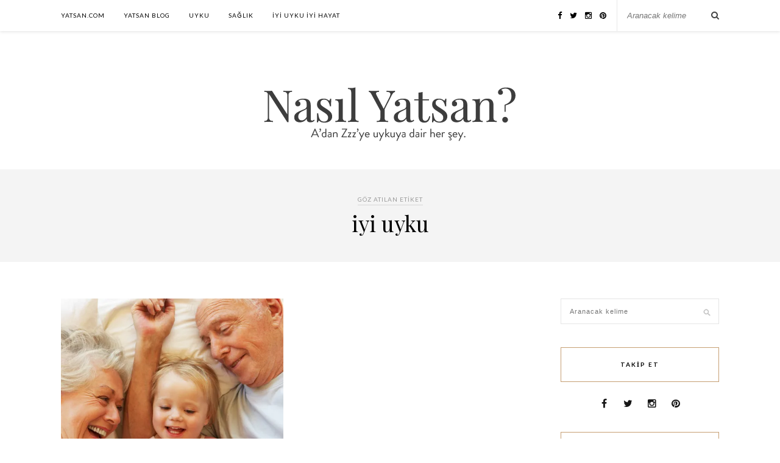

--- FILE ---
content_type: text/html; charset=UTF-8
request_url: https://blog.yatsan.com/tag/iyi-uyku/
body_size: 9234
content:
<!DOCTYPE html>
<html lang="tr">
<head>


<!-- Facebook Pixel Code -->

	<meta charset="UTF-8">
	<meta http-equiv="X-UA-Compatible" content="IE=edge">
	<meta name="viewport" content="width=device-width, initial-scale=1">
	<link rel="shortcut icon" href="https://stn-yatsan.mncdn.com/Content/img/favicon.ico" />
	<meta name="google-site-verification" content="YbTI2zROIOq93FxyQgJvAXisPa3HqbzSf-bw9ufYi2A" />
	<title>iyi uyku arşivleri - Yatsan Blog</title>

	<link rel="profile" href="http://gmpg.org/xfn/11" />
	
		
	<link rel="alternate" type="application/rss+xml" title="Yatsan Blog RSS Feed" href="https://blog.yatsan.com/feed/" />
	<link rel="alternate" type="application/atom+xml" title="Yatsan Blog Atom Feed" href="https://blog.yatsan.com/feed/atom/" />
	<link rel="pingback" href="https://blog.yatsan.com/xmlrpc.php" />
	<link rel="dns-prefetch preconnect" href="//www.google-analytics.com" crossorigin />
	<link rel="dns-prefetch preconnect" href="//connect.facebook.net" />
	<link rel="dns-prefetch" href="//www.googletagmanager.com" />
	


	<link rel="preload" as="font" href="https://maxcdn.bootstrapcdn.com/font-awesome/4.3.0/fonts/fontawesome-webfont.woff2?v=4.3.0" />
	<link rel="preload" as="font" href="https://fonts.gstatic.com/s/playfairdisplay/v28/nuFiD-vYSZviVYUb_rj3ij__anPXDTzYgEM86xQ.woff2" />
	<link rel="preload" as="font" href="https://fonts.gstatic.com/s/lato/v22/S6u8w4BMUTPHjxsAXC-qNiXg7Q.woff2" />
	
	
	<meta name='robots' content='index, follow, max-image-preview:large, max-snippet:-1, max-video-preview:-1' />

	<!-- This site is optimized with the Yoast SEO plugin v21.5 - https://yoast.com/wordpress/plugins/seo/ -->
	<link rel="canonical" href="https://blog.yatsan.com/tag/iyi-uyku/" />
	<meta property="og:locale" content="tr_TR" />
	<meta property="og:type" content="article" />
	<meta property="og:title" content="iyi uyku arşivleri - Yatsan Blog" />
	<meta property="og:url" content="https://blog.yatsan.com/tag/iyi-uyku/" />
	<meta property="og:site_name" content="Yatsan Blog" />
	<meta property="og:image" content="https://blog.yatsan.com/wp-content/uploads/2016/11/yatsan_blog_logo4.png" />
	<meta property="og:image:width" content="494" />
	<meta property="og:image:height" content="115" />
	<meta property="og:image:type" content="image/png" />
	<meta name="twitter:card" content="summary_large_image" />
	<meta name="twitter:site" content="@yatsanyatak" />
	
	<!-- / Yoast SEO plugin. -->


<link rel='dns-prefetch' href='//maxcdn.bootstrapcdn.com' />
<link rel='dns-prefetch' href='//fonts.googleapis.com' />
<link rel="alternate" type="application/rss+xml" title="Yatsan Blog &raquo; beslemesi" href="https://blog.yatsan.com/feed/" />
<link rel="alternate" type="application/rss+xml" title="Yatsan Blog &raquo; yorum beslemesi" href="https://blog.yatsan.com/comments/feed/" />
<link rel="alternate" type="application/rss+xml" title="Yatsan Blog &raquo; iyi uyku etiket beslemesi" href="https://blog.yatsan.com/tag/iyi-uyku/feed/" />

<style type="text/css">
img.wp-smiley,
img.emoji {
	display: inline !important;
	border: none !important;
	box-shadow: none !important;
	height: 1em !important;
	width: 1em !important;
	margin: 0 0.07em !important;
	vertical-align: -0.1em !important;
	background: none !important;
	padding: 0 !important;
}
</style>
	<link rel='stylesheet' id='wp-block-library-css' href='https://blog.yatsan.com/wp-includes/css/dist/block-library/style.min.css?ver=6.3.7' type='text/css' media='all' />
<link rel='stylesheet' id='banner-list-block-css' href='https://blog.yatsan.com/wp-content/plugins/custom-banners/blocks/banner-list/style.css?ver=1623161316' type='text/css' media='all' />
<link rel='stylesheet' id='rotating-banner-block-css' href='https://blog.yatsan.com/wp-content/plugins/custom-banners/blocks/rotating-banner/style.css?ver=1623161316' type='text/css' media='all' />
<link rel='stylesheet' id='single-banner-block-css' href='https://blog.yatsan.com/wp-content/plugins/custom-banners/blocks/single-banner/style.css?ver=1623161316' type='text/css' media='all' />
<style id='classic-theme-styles-inline-css' type='text/css'>
/*! This file is auto-generated */
.wp-block-button__link{color:#fff;background-color:#32373c;border-radius:9999px;box-shadow:none;text-decoration:none;padding:calc(.667em + 2px) calc(1.333em + 2px);font-size:1.125em}.wp-block-file__button{background:#32373c;color:#fff;text-decoration:none}
</style>
<style id='global-styles-inline-css' type='text/css'>
body{--wp--preset--color--black: #000000;--wp--preset--color--cyan-bluish-gray: #abb8c3;--wp--preset--color--white: #ffffff;--wp--preset--color--pale-pink: #f78da7;--wp--preset--color--vivid-red: #cf2e2e;--wp--preset--color--luminous-vivid-orange: #ff6900;--wp--preset--color--luminous-vivid-amber: #fcb900;--wp--preset--color--light-green-cyan: #7bdcb5;--wp--preset--color--vivid-green-cyan: #00d084;--wp--preset--color--pale-cyan-blue: #8ed1fc;--wp--preset--color--vivid-cyan-blue: #0693e3;--wp--preset--color--vivid-purple: #9b51e0;--wp--preset--gradient--vivid-cyan-blue-to-vivid-purple: linear-gradient(135deg,rgba(6,147,227,1) 0%,rgb(155,81,224) 100%);--wp--preset--gradient--light-green-cyan-to-vivid-green-cyan: linear-gradient(135deg,rgb(122,220,180) 0%,rgb(0,208,130) 100%);--wp--preset--gradient--luminous-vivid-amber-to-luminous-vivid-orange: linear-gradient(135deg,rgba(252,185,0,1) 0%,rgba(255,105,0,1) 100%);--wp--preset--gradient--luminous-vivid-orange-to-vivid-red: linear-gradient(135deg,rgba(255,105,0,1) 0%,rgb(207,46,46) 100%);--wp--preset--gradient--very-light-gray-to-cyan-bluish-gray: linear-gradient(135deg,rgb(238,238,238) 0%,rgb(169,184,195) 100%);--wp--preset--gradient--cool-to-warm-spectrum: linear-gradient(135deg,rgb(74,234,220) 0%,rgb(151,120,209) 20%,rgb(207,42,186) 40%,rgb(238,44,130) 60%,rgb(251,105,98) 80%,rgb(254,248,76) 100%);--wp--preset--gradient--blush-light-purple: linear-gradient(135deg,rgb(255,206,236) 0%,rgb(152,150,240) 100%);--wp--preset--gradient--blush-bordeaux: linear-gradient(135deg,rgb(254,205,165) 0%,rgb(254,45,45) 50%,rgb(107,0,62) 100%);--wp--preset--gradient--luminous-dusk: linear-gradient(135deg,rgb(255,203,112) 0%,rgb(199,81,192) 50%,rgb(65,88,208) 100%);--wp--preset--gradient--pale-ocean: linear-gradient(135deg,rgb(255,245,203) 0%,rgb(182,227,212) 50%,rgb(51,167,181) 100%);--wp--preset--gradient--electric-grass: linear-gradient(135deg,rgb(202,248,128) 0%,rgb(113,206,126) 100%);--wp--preset--gradient--midnight: linear-gradient(135deg,rgb(2,3,129) 0%,rgb(40,116,252) 100%);--wp--preset--font-size--small: 13px;--wp--preset--font-size--medium: 20px;--wp--preset--font-size--large: 36px;--wp--preset--font-size--x-large: 42px;--wp--preset--spacing--20: 0.44rem;--wp--preset--spacing--30: 0.67rem;--wp--preset--spacing--40: 1rem;--wp--preset--spacing--50: 1.5rem;--wp--preset--spacing--60: 2.25rem;--wp--preset--spacing--70: 3.38rem;--wp--preset--spacing--80: 5.06rem;--wp--preset--shadow--natural: 6px 6px 9px rgba(0, 0, 0, 0.2);--wp--preset--shadow--deep: 12px 12px 50px rgba(0, 0, 0, 0.4);--wp--preset--shadow--sharp: 6px 6px 0px rgba(0, 0, 0, 0.2);--wp--preset--shadow--outlined: 6px 6px 0px -3px rgba(255, 255, 255, 1), 6px 6px rgba(0, 0, 0, 1);--wp--preset--shadow--crisp: 6px 6px 0px rgba(0, 0, 0, 1);}:where(.is-layout-flex){gap: 0.5em;}:where(.is-layout-grid){gap: 0.5em;}body .is-layout-flow > .alignleft{float: left;margin-inline-start: 0;margin-inline-end: 2em;}body .is-layout-flow > .alignright{float: right;margin-inline-start: 2em;margin-inline-end: 0;}body .is-layout-flow > .aligncenter{margin-left: auto !important;margin-right: auto !important;}body .is-layout-constrained > .alignleft{float: left;margin-inline-start: 0;margin-inline-end: 2em;}body .is-layout-constrained > .alignright{float: right;margin-inline-start: 2em;margin-inline-end: 0;}body .is-layout-constrained > .aligncenter{margin-left: auto !important;margin-right: auto !important;}body .is-layout-constrained > :where(:not(.alignleft):not(.alignright):not(.alignfull)){max-width: var(--wp--style--global--content-size);margin-left: auto !important;margin-right: auto !important;}body .is-layout-constrained > .alignwide{max-width: var(--wp--style--global--wide-size);}body .is-layout-flex{display: flex;}body .is-layout-flex{flex-wrap: wrap;align-items: center;}body .is-layout-flex > *{margin: 0;}body .is-layout-grid{display: grid;}body .is-layout-grid > *{margin: 0;}:where(.wp-block-columns.is-layout-flex){gap: 2em;}:where(.wp-block-columns.is-layout-grid){gap: 2em;}:where(.wp-block-post-template.is-layout-flex){gap: 1.25em;}:where(.wp-block-post-template.is-layout-grid){gap: 1.25em;}.has-black-color{color: var(--wp--preset--color--black) !important;}.has-cyan-bluish-gray-color{color: var(--wp--preset--color--cyan-bluish-gray) !important;}.has-white-color{color: var(--wp--preset--color--white) !important;}.has-pale-pink-color{color: var(--wp--preset--color--pale-pink) !important;}.has-vivid-red-color{color: var(--wp--preset--color--vivid-red) !important;}.has-luminous-vivid-orange-color{color: var(--wp--preset--color--luminous-vivid-orange) !important;}.has-luminous-vivid-amber-color{color: var(--wp--preset--color--luminous-vivid-amber) !important;}.has-light-green-cyan-color{color: var(--wp--preset--color--light-green-cyan) !important;}.has-vivid-green-cyan-color{color: var(--wp--preset--color--vivid-green-cyan) !important;}.has-pale-cyan-blue-color{color: var(--wp--preset--color--pale-cyan-blue) !important;}.has-vivid-cyan-blue-color{color: var(--wp--preset--color--vivid-cyan-blue) !important;}.has-vivid-purple-color{color: var(--wp--preset--color--vivid-purple) !important;}.has-black-background-color{background-color: var(--wp--preset--color--black) !important;}.has-cyan-bluish-gray-background-color{background-color: var(--wp--preset--color--cyan-bluish-gray) !important;}.has-white-background-color{background-color: var(--wp--preset--color--white) !important;}.has-pale-pink-background-color{background-color: var(--wp--preset--color--pale-pink) !important;}.has-vivid-red-background-color{background-color: var(--wp--preset--color--vivid-red) !important;}.has-luminous-vivid-orange-background-color{background-color: var(--wp--preset--color--luminous-vivid-orange) !important;}.has-luminous-vivid-amber-background-color{background-color: var(--wp--preset--color--luminous-vivid-amber) !important;}.has-light-green-cyan-background-color{background-color: var(--wp--preset--color--light-green-cyan) !important;}.has-vivid-green-cyan-background-color{background-color: var(--wp--preset--color--vivid-green-cyan) !important;}.has-pale-cyan-blue-background-color{background-color: var(--wp--preset--color--pale-cyan-blue) !important;}.has-vivid-cyan-blue-background-color{background-color: var(--wp--preset--color--vivid-cyan-blue) !important;}.has-vivid-purple-background-color{background-color: var(--wp--preset--color--vivid-purple) !important;}.has-black-border-color{border-color: var(--wp--preset--color--black) !important;}.has-cyan-bluish-gray-border-color{border-color: var(--wp--preset--color--cyan-bluish-gray) !important;}.has-white-border-color{border-color: var(--wp--preset--color--white) !important;}.has-pale-pink-border-color{border-color: var(--wp--preset--color--pale-pink) !important;}.has-vivid-red-border-color{border-color: var(--wp--preset--color--vivid-red) !important;}.has-luminous-vivid-orange-border-color{border-color: var(--wp--preset--color--luminous-vivid-orange) !important;}.has-luminous-vivid-amber-border-color{border-color: var(--wp--preset--color--luminous-vivid-amber) !important;}.has-light-green-cyan-border-color{border-color: var(--wp--preset--color--light-green-cyan) !important;}.has-vivid-green-cyan-border-color{border-color: var(--wp--preset--color--vivid-green-cyan) !important;}.has-pale-cyan-blue-border-color{border-color: var(--wp--preset--color--pale-cyan-blue) !important;}.has-vivid-cyan-blue-border-color{border-color: var(--wp--preset--color--vivid-cyan-blue) !important;}.has-vivid-purple-border-color{border-color: var(--wp--preset--color--vivid-purple) !important;}.has-vivid-cyan-blue-to-vivid-purple-gradient-background{background: var(--wp--preset--gradient--vivid-cyan-blue-to-vivid-purple) !important;}.has-light-green-cyan-to-vivid-green-cyan-gradient-background{background: var(--wp--preset--gradient--light-green-cyan-to-vivid-green-cyan) !important;}.has-luminous-vivid-amber-to-luminous-vivid-orange-gradient-background{background: var(--wp--preset--gradient--luminous-vivid-amber-to-luminous-vivid-orange) !important;}.has-luminous-vivid-orange-to-vivid-red-gradient-background{background: var(--wp--preset--gradient--luminous-vivid-orange-to-vivid-red) !important;}.has-very-light-gray-to-cyan-bluish-gray-gradient-background{background: var(--wp--preset--gradient--very-light-gray-to-cyan-bluish-gray) !important;}.has-cool-to-warm-spectrum-gradient-background{background: var(--wp--preset--gradient--cool-to-warm-spectrum) !important;}.has-blush-light-purple-gradient-background{background: var(--wp--preset--gradient--blush-light-purple) !important;}.has-blush-bordeaux-gradient-background{background: var(--wp--preset--gradient--blush-bordeaux) !important;}.has-luminous-dusk-gradient-background{background: var(--wp--preset--gradient--luminous-dusk) !important;}.has-pale-ocean-gradient-background{background: var(--wp--preset--gradient--pale-ocean) !important;}.has-electric-grass-gradient-background{background: var(--wp--preset--gradient--electric-grass) !important;}.has-midnight-gradient-background{background: var(--wp--preset--gradient--midnight) !important;}.has-small-font-size{font-size: var(--wp--preset--font-size--small) !important;}.has-medium-font-size{font-size: var(--wp--preset--font-size--medium) !important;}.has-large-font-size{font-size: var(--wp--preset--font-size--large) !important;}.has-x-large-font-size{font-size: var(--wp--preset--font-size--x-large) !important;}
.wp-block-navigation a:where(:not(.wp-element-button)){color: inherit;}
:where(.wp-block-post-template.is-layout-flex){gap: 1.25em;}:where(.wp-block-post-template.is-layout-grid){gap: 1.25em;}
:where(.wp-block-columns.is-layout-flex){gap: 2em;}:where(.wp-block-columns.is-layout-grid){gap: 2em;}
.wp-block-pullquote{font-size: 1.5em;line-height: 1.6;}
</style>
<link rel='stylesheet' id='contact-form-7-css' href='https://blog.yatsan.com/wp-content/plugins/contact-form-7/includes/css/styles.css?ver=5.5.6' type='text/css' media='all' />
<link rel='stylesheet' id='wp-banners-css-css' href='https://blog.yatsan.com/wp-content/plugins/custom-banners/assets/css/wp-banners.css?ver=6.3.7' type='text/css' media='all' />
<link rel='stylesheet' id='sp_style-css' href='https://blog.yatsan.com/wp-content/themes/rosemary/style.css?ver=6.3.7' type='text/css' media='all' />
<link rel='stylesheet' id='slicknav-css-css' href='https://blog.yatsan.com/wp-content/themes/rosemary/css/slicknav.css?ver=6.3.7' type='text/css' media='all' />
<link rel='stylesheet' id='bxslider-css-css' href='https://blog.yatsan.com/wp-content/themes/rosemary/css/jquery.bxslider.css?ver=6.3.7' type='text/css' media='all' />
<link rel='stylesheet' id='font-awesome-css' href='//maxcdn.bootstrapcdn.com/font-awesome/4.3.0/css/font-awesome.min.css?ver=6.3.7' type='text/css' media='all' />
<link rel='stylesheet' id='responsive-css' href='https://blog.yatsan.com/wp-content/themes/rosemary/css/responsive.css?ver=6.3.7' type='text/css' media='all' />
<link rel='stylesheet' id='default_body_font-css' href='http://fonts.googleapis.com/css?family=Lato%3A400%2C700%2C400italic%2C700italic&#038;subset=latin%2Clatin-ext&#038;ver=6.3.7' type='text/css' media='all' />
<link rel='stylesheet' id='default_heading_font-css' href='http://fonts.googleapis.com/css?family=Playfair+Display%3A400%2C700%2C400italic%2C700italic&#038;subset=latin%2Clatin-ext&#038;ver=6.3.7' type='text/css' media='all' />


<link rel="https://api.w.org/" href="https://blog.yatsan.com/wp-json/" /><link rel="alternate" type="application/json" href="https://blog.yatsan.com/wp-json/wp/v2/tags/11" /><link rel="EditURI" type="application/rsd+xml" title="RSD" href="https://blog.yatsan.com/xmlrpc.php?rsd" />
<meta name="generator" content="WordPress 6.3.7" />
<style type="text/css" media="screen"></style>    <style type="text/css">
	
		#logo { padding:35px 0 px; }
		
								#nav-wrapper .menu li.current-menu-item > a, #nav-wrapper .menu li.current_page_item > a, #nav-wrapper .menu li a:hover {  color:; }
		
		#nav-wrapper .menu .sub-menu, #nav-wrapper .menu .children { background: ; }
		#nav-wrapper ul.menu ul a, #nav-wrapper .menu ul ul a {  color:; }
		#nav-wrapper ul.menu ul a:hover, #nav-wrapper .menu ul ul a:hover { color: ; background:; }
		
		.slicknav_nav { background:; }
		.slicknav_nav a { color:; }
		.slicknav_menu .slicknav_icon-bar { background-color:; }
		
		#top-social a i { color:; }
		#top-social a:hover i { color:; }
		
		#top-search i { color:; }
		#top-search { border-color:; }
		
		.widget-title { background:; color:; border-color:; }
		
		a, .social-widget a:hover > i { color:; }
		.post-header .cat a, .post-entry blockquote { border-color:; }
		
		.feat-item .read-more, .more-button  { background:; color:; border-color:;}
		.feat-item .read-more:hover, .more-button:hover  { background:; color:; border-color:;}
		
				body.single-post div.post-entry p{font-size:18px!important;font-family:"Lato",sans-serif!important;}				
    </style>
    <style type="text/css">.recentcomments a{display:inline !important;padding:0 !important;margin:0 !important;}</style>			<style type="text/css">
				/* If html does not have either class, do not show lazy loaded images. */
				html:not( .jetpack-lazy-images-js-enabled ):not( .js ) .jetpack-lazy-image {
					display: none;
				}
			</style>
			
		
</head>

<body class="archive tag tag-iyi-uyku tag-11">

	<div id="top-bar">
	
		<div class="container">
			
			<div id="nav-wrapper">
				<ul id="menu-menu-1" class="menu"><li id="menu-item-102" class="menu-item menu-item-type-custom menu-item-object-custom menu-item-102"><a target="_blank" rel="noopener" href="https://www.yatsan.com/">yatsan.com</a></li>
<li id="menu-item-63" class="menu-item menu-item-type-custom menu-item-object-custom menu-item-home menu-item-63"><a href="https://blog.yatsan.com/">Yatsan Blog</a></li>
<li id="menu-item-65" class="menu-item menu-item-type-taxonomy menu-item-object-category menu-item-65"><a href="https://blog.yatsan.com/category/uyku/">Uyku</a></li>
<li id="menu-item-101" class="menu-item menu-item-type-taxonomy menu-item-object-category menu-item-101"><a href="https://blog.yatsan.com/category/saglik/">Sağlık</a></li>
<li id="menu-item-1648" class="menu-item menu-item-type-custom menu-item-object-custom menu-item-1648"><a target="_blank" rel="noopener" href="https://iyiuykuiyihayat.com">İYİ UYKU İYİ HAYAT</a></li>
</ul>			</div>
			
			<div class="menu-mobile"></div>
			
						<div id="top-search">
				<form role="search" method="get" id="searchform" action="https://blog.yatsan.com/">
		<input type="text" placeholder="Aranacak kelime" name="s" id="s" />
</form>				<i class="fa fa-search search-desktop"></i>
				<i class="fa fa-search search-toggle"></i>
			</div>
			
			<!-- Responsive Search -->
			<div class="show-search">
				<form role="search" method="get" id="searchform" action="https://blog.yatsan.com/">
		<input type="text" placeholder="Aranacak kelime" name="s" id="s" />
</form>			</div>
			<!-- -->
						
						<div id="top-social" >
				
				<a href="https://www.facebook.com/yatsanyatak" target="_blank" rel="noreferrer"><i class="fa fa-facebook"></i></a>				<a href="https://twitter.com/yatsanyatak" target="_blank" rel="noreferrer"><i class="fa fa-twitter"></i></a>				<a href="https://www.instagram.com/yatsanyatak/" target="_blank" rel="noreferrer"><i class="fa fa-instagram"></i></a>				<a href="https://www.pinterest.com/yatsanyatak/" target="_blank" rel="noreferrer"><i class="fa fa-pinterest"></i></a>																																								
			</div>
						
		</div>
	
	</div>
	
	<header id="header">
	
		<div class="container">
			
			<div id="logo">
				
									
											<a href="https://blog.yatsan.com"><img min-width="300" min-height="69" src="https://blog.yatsan.com/wp-content/uploads/2016/11/yatsan_blog_logo4.png" alt="Yatsan Blog" /></a>
										
								
			</div>
			
		</div>
		
	</header>	
	<div class="archive-box">
	
		<span>Göz Atılan Etiket</span>
		<h1>iyi uyku</h1>
		
	</div>
	
	<div class="container">
		
		<div id="content">
		
			<div id="main" >
			
				<ul class="sp-grid">				
									
										
						<li>
<article id="post-895" class="grid-item post-895 post type-post status-publish format-standard has-post-thumbnail hentry category-genel category-one-cikanlar category-saglik category-uyku tag-iyi-uyku tag-kaliteli-uyku tag-uyku tag-uyku-suresi tag-yasa-gore-uyku">
	
		<div class="post-img">
		<a href="https://blog.yatsan.com/yasiniza-gore-ne-kadar-sure-uyumalisiniz/"><img width="520" height="400" src="https://blog.yatsan.com/wp-content/uploads/2017/09/Slider-Başlık-520x400.png" class="attachment-misc-thumb size-misc-thumb wp-post-image jetpack-lazy-image" alt="Torunu ile Gülümseyen Büyükanne ve Büyükbaba" decoding="async" fetchpriority="high" data-lazy-src="https://blog.yatsan.com/wp-content/uploads/2017/09/Slider-Başlık-520x400.png?is-pending-load=1" srcset="[data-uri]" /></a>
	</div>
		
	<div class="post-header">
		
				
					<h2><a href="https://blog.yatsan.com/yasiniza-gore-ne-kadar-sure-uyumalisiniz/">Yaşınıza Göre Ne Kadar Süre Uyumalısınız?</a></h2>
				
	</div>
	
	<div class="post-entry">
						
		<p>Sizlerin de bildiği veya etrafınızdan sıklıkla duyduğunuz gibi uyku sağlık ve sağlıklı yaşam adına kritik etkenlerden biridir. Sağlıklı bir kişinin, hayatının 3’te 1’lik kısmını uyur halde geçirmesi önerilir. Uyumak, fonksiyonel bir hayat sergileyebilmemiz ve&hellip;</p>
						
	</div>
	
	<div class="list-meta">
		<span class="date">4 Ekim 2017</span>
		</div>
	
</article>
</li>					
						
						
								
				</ul>				
						
	<div class="pagination">

		<div class="older"></div>
		<div class="newer"></div>
		
	</div>
					
					
								
			</div>

<aside id="sidebar">
	
	<div id="search-2" class="widget widget_search"><form role="search" method="get" id="searchform" action="https://blog.yatsan.com/">
		<input type="text" placeholder="Aranacak kelime" name="s" id="s" />
</form></div><div id="solopine_social_widget-4" class="widget solopine_social_widget"><p class="widget-title">Takip Et</p>		
			<div class="social-widget">
				<a href="https://www.facebook.com/yatsanyatak" target="_blank" rel="noreferrer"><i class="fa fa-facebook"></i></a>				<a href="https://twitter.com/yatsanyatak" target="_blank" rel="noreferrer"><i class="fa fa-twitter"></i></a>				<a href="https://www.instagram.com/yatsanyatak/" target="_blank" rel="noreferrer"><i class="fa fa-instagram"></i></a>				<a href="https://www.pinterest.com/yatsanyatak/" target="_blank" rel="noreferrer"><i class="fa fa-pinterest"></i></a>																																							</div>
			
			
		</div><div id="solopine_facebook_widget-2" class="widget solopine_facebook_widget"><p class="widget-title">Facebook&#8217;ta Beğen</p>		
			<iframe loading="lazy" title="Facebook Kutusu" src="https://www.facebook.com/plugins/likebox.php?href=http://www.facebook.com/yatsanyatak/&amp;width=260&amp;colorscheme=light&amp;show_faces=true&amp;border_color&amp;stream=true&amp;header=true&amp;height=350&amp;show_border=false" scrolling="no" frameborder="0" style="border:none; overflow:hidden; width:260px; height:350px; background:#fff;" allowTransparency="true"></iframe>
			
			
		</div>
		<div id="recent-posts-2" class="widget widget_recent_entries">
		<p class="widget-title">Son Yazılar</p>
		<ul>
											<li>
					<a href="https://blog.yatsan.com/yatak-temizligi-nasil-yapilir/">Yatak Temizliği Nasıl Yapılır?</a>
									</li>
											<li>
					<a href="https://blog.yatsan.com/battaniye-nasil-yikanir-hangi-programda-yikanir/">Battaniye Nasıl Yıkanır? Hangi Programda Yıkanır?</a>
									</li>
											<li>
					<a href="https://blog.yatsan.com/nevresim-nasil-yikanir-nevresim-kac-derecede-yikanir/">Nevresim Nasıl Yıkanır? Nevresim Kaç Derecede Yıkanır?</a>
									</li>
											<li>
					<a href="https://blog.yatsan.com/yatak-baza-ve-baslik-seciminde-dikkat-edilmesi-gerekenler/">Yatak Baza ve Başlık Seçiminde Dikkat Edilmesi Gerekenler</a>
									</li>
											<li>
					<a href="https://blog.yatsan.com/kaliteli-uyku-icin-velfont-anti-dust-mite-motion-alez/">Kaliteli Uyku için Velfont Anti-Dust Mite Motion Alez</a>
									</li>
					</ul>

		</div><div id="recent-comments-2" class="widget widget_recent_comments"><p class="widget-title">Son Yorumlar</p><ul id="recentcomments"><li class="recentcomments"><span class="comment-author-link"><a href="https://happyfam.app" class="url" rel="ugc external nofollow">bebek uyku düzeni</a></span>  <a href="https://blog.yatsan.com/bebeginizin-ideal-uyku-programi-nasil-olmali/#comment-134758">Bebeğinizin İdeal Uyku Programı Nasıl Olmalı?  </a></li><li class="recentcomments"><span class="comment-author-link">kemal bal</span>  <a href="https://blog.yatsan.com/dogru-yatagi-secmenin-puf-noktalari/#comment-129360">En İyi Yatak Hangisi: Kendiniz İçin Doğru Yatağı Seçmenin Püf Noktaları</a></li><li class="recentcomments"><span class="comment-author-link">Nöbetçi Eczane</span>  <a href="https://blog.yatsan.com/uykunuzu-alamamanizin-sebebi-yataginiz-mi-yoksa-uyku-problemi-mi/#comment-86188">Uykunuzu Alamamanızın Sebebi Yatağınız Mı? Yoksa Uyku Problemi Mi?</a></li><li class="recentcomments"><span class="comment-author-link">Niyazi</span>  <a href="https://blog.yatsan.com/dogru-yatagi-secmenin-puf-noktalari/#comment-84897">En İyi Yatak Hangisi: Kendiniz İçin Doğru Yatağı Seçmenin Püf Noktaları</a></li><li class="recentcomments"><span class="comment-author-link">Metin KARADAĞ</span>  <a href="https://blog.yatsan.com/dogru-yatagi-secmenin-puf-noktalari/#comment-64402">En İyi Yatak Hangisi: Kendiniz İçin Doğru Yatağı Seçmenin Püf Noktaları</a></li></ul></div>	
</aside>	
		<!-- END CONTENT -->
		</div>
		
	<!-- END CONTAINER -->
	</div>
	
	<div id="instagram-footer">
		
				
	</div>
	
	<div id="footer">
		
		<div class="container">
			
			<p class="copyright left">© 2015 - 2024 All Rights Reserved.</p>
			<p class="copyright right"></p>
			
		</div>
		
	</div>
	
	













	
<script>
  (function(i,s,o,g,r,a,m){i['GoogleAnalyticsObject']=r;i[r]=i[r]||function(){
  (i[r].q=i[r].q||[]).push(arguments)},i[r].l=1*new Date();a=s.createElement(o),
  m=s.getElementsByTagName(o)[0];a.async=1;a.src=g;m.parentNode.insertBefore(a,m)
  })(window,document,'script','https://www.google-analytics.com/analytics.js','ga');

  ga('create', 'UA-61674591-8', 'auto');
  ga('send', 'pageview');
</script><script>
  (function(i,s,o,g,r,a,m){i['GoogleAnalyticsObject']=r;i[r]=i[r]||function(){
  (i[r].q=i[r].q||[]).push(arguments)},i[r].l=1*new Date();a=s.createElement(o),
  m=s.getElementsByTagName(o)[0];a.async=1;a.src=g;m.parentNode.insertBefore(a,m)
  })(window,document,'script','https://www.google-analytics.com/analytics.js','ga');
 
  ga('create', 'UA-91588050-1', 'auto');
  ga('send', 'pageview');
 
</script><script>
!function(f,b,e,v,n,t,s)
{if(f.fbq)return;n=f.fbq=function(){n.callMethod?
n.callMethod.apply(n,arguments):n.queue.push(arguments)};
if(!f._fbq)f._fbq=n;n.push=n;n.loaded=!0;n.version='2.0';
n.queue=[];t=b.createElement(e);t.async=!0;
t.src=v;s=b.getElementsByTagName(e)[0];
s.parentNode.insertBefore(t,s)}(window,document,'script',
'https://connect.facebook.net/en_US/fbevents.js');
fbq('init', '167238080291077'); 
fbq('track', 'PageView');
</script><script type="application/ld+json" class="yoast-schema-graph">{"@context":"https://schema.org","@graph":[{"@type":"CollectionPage","@id":"https://blog.yatsan.com/tag/iyi-uyku/","url":"https://blog.yatsan.com/tag/iyi-uyku/","name":"iyi uyku arşivleri - Yatsan Blog","isPartOf":{"@id":"https://blog.yatsan.com/#website"},"primaryImageOfPage":{"@id":"https://blog.yatsan.com/tag/iyi-uyku/#primaryimage"},"image":{"@id":"https://blog.yatsan.com/tag/iyi-uyku/#primaryimage"},"thumbnailUrl":"https://blog.yatsan.com/wp-content/uploads/2017/09/Slider-Başlık.png","breadcrumb":{"@id":"https://blog.yatsan.com/tag/iyi-uyku/#breadcrumb"},"inLanguage":"tr"},{"@type":"ImageObject","inLanguage":"tr","@id":"https://blog.yatsan.com/tag/iyi-uyku/#primaryimage","url":"https://blog.yatsan.com/wp-content/uploads/2017/09/Slider-Başlık.png","contentUrl":"https://blog.yatsan.com/wp-content/uploads/2017/09/Slider-Başlık.png","width":1080,"height":660,"caption":"Torunu ile Gülümseyen Büyükanne ve Büyükbaba"},{"@type":"BreadcrumbList","@id":"https://blog.yatsan.com/tag/iyi-uyku/#breadcrumb","itemListElement":[{"@type":"ListItem","position":1,"name":"Anasayfa","item":"https://blog.yatsan.com/"},{"@type":"ListItem","position":2,"name":"iyi uyku"}]},{"@type":"WebSite","@id":"https://blog.yatsan.com/#website","url":"https://blog.yatsan.com/","name":"Yatsan Blog","description":"A’dan Zzz’ye uykuya dair her şey.","publisher":{"@id":"https://blog.yatsan.com/#organization"},"potentialAction":[{"@type":"SearchAction","target":{"@type":"EntryPoint","urlTemplate":"https://blog.yatsan.com/?s={search_term_string}"},"query-input":"required name=search_term_string"}],"inLanguage":"tr"},{"@type":"Organization","@id":"https://blog.yatsan.com/#organization","name":"Yatsan Blog","alternateName":"Yatsan Blog","url":"https://blog.yatsan.com/","logo":{"@type":"ImageObject","inLanguage":"tr","@id":"https://blog.yatsan.com/#/schema/logo/image/","url":"https://blog.yatsan.com/wp-content/uploads/2016/11/yatsan_blog_logo4.png","contentUrl":"https://blog.yatsan.com/wp-content/uploads/2016/11/yatsan_blog_logo4.png","width":494,"height":115,"caption":"Yatsan Blog"},"image":{"@id":"https://blog.yatsan.com/#/schema/logo/image/"},"sameAs":["https://www.facebook.com/yatsanyatak","https://twitter.com/yatsanyatak","https://www.instagram.com/yatsanyatak/","https://tr.pinterest.com/yatsanyatak/"]}]}</script><script type="text/javascript">
window._wpemojiSettings = {"baseUrl":"https:\/\/s.w.org\/images\/core\/emoji\/14.0.0\/72x72\/","ext":".png","svgUrl":"https:\/\/s.w.org\/images\/core\/emoji\/14.0.0\/svg\/","svgExt":".svg","source":{"concatemoji":"https:\/\/blog.yatsan.com\/wp-includes\/js\/wp-emoji-release.min.js?ver=6.3.7"}};
/*! This file is auto-generated */
!function(i,n){var o,s,e;function c(e){try{var t={supportTests:e,timestamp:(new Date).valueOf()};sessionStorage.setItem(o,JSON.stringify(t))}catch(e){}}function p(e,t,n){e.clearRect(0,0,e.canvas.width,e.canvas.height),e.fillText(t,0,0);var t=new Uint32Array(e.getImageData(0,0,e.canvas.width,e.canvas.height).data),r=(e.clearRect(0,0,e.canvas.width,e.canvas.height),e.fillText(n,0,0),new Uint32Array(e.getImageData(0,0,e.canvas.width,e.canvas.height).data));return t.every(function(e,t){return e===r[t]})}function u(e,t,n){switch(t){case"flag":return n(e,"\ud83c\udff3\ufe0f\u200d\u26a7\ufe0f","\ud83c\udff3\ufe0f\u200b\u26a7\ufe0f")?!1:!n(e,"\ud83c\uddfa\ud83c\uddf3","\ud83c\uddfa\u200b\ud83c\uddf3")&&!n(e,"\ud83c\udff4\udb40\udc67\udb40\udc62\udb40\udc65\udb40\udc6e\udb40\udc67\udb40\udc7f","\ud83c\udff4\u200b\udb40\udc67\u200b\udb40\udc62\u200b\udb40\udc65\u200b\udb40\udc6e\u200b\udb40\udc67\u200b\udb40\udc7f");case"emoji":return!n(e,"\ud83e\udef1\ud83c\udffb\u200d\ud83e\udef2\ud83c\udfff","\ud83e\udef1\ud83c\udffb\u200b\ud83e\udef2\ud83c\udfff")}return!1}function f(e,t,n){var r="undefined"!=typeof WorkerGlobalScope&&self instanceof WorkerGlobalScope?new OffscreenCanvas(300,150):i.createElement("canvas"),a=r.getContext("2d",{willReadFrequently:!0}),o=(a.textBaseline="top",a.font="600 32px Arial",{});return e.forEach(function(e){o[e]=t(a,e,n)}),o}function t(e){var t=i.createElement("script");t.src=e,t.defer=!0,i.head.appendChild(t)}"undefined"!=typeof Promise&&(o="wpEmojiSettingsSupports",s=["flag","emoji"],n.supports={everything:!0,everythingExceptFlag:!0},e=new Promise(function(e){i.addEventListener("DOMContentLoaded",e,{once:!0})}),new Promise(function(t){var n=function(){try{var e=JSON.parse(sessionStorage.getItem(o));if("object"==typeof e&&"number"==typeof e.timestamp&&(new Date).valueOf()<e.timestamp+604800&&"object"==typeof e.supportTests)return e.supportTests}catch(e){}return null}();if(!n){if("undefined"!=typeof Worker&&"undefined"!=typeof OffscreenCanvas&&"undefined"!=typeof URL&&URL.createObjectURL&&"undefined"!=typeof Blob)try{var e="postMessage("+f.toString()+"("+[JSON.stringify(s),u.toString(),p.toString()].join(",")+"));",r=new Blob([e],{type:"text/javascript"}),a=new Worker(URL.createObjectURL(r),{name:"wpTestEmojiSupports"});return void(a.onmessage=function(e){c(n=e.data),a.terminate(),t(n)})}catch(e){}c(n=f(s,u,p))}t(n)}).then(function(e){for(var t in e)n.supports[t]=e[t],n.supports.everything=n.supports.everything&&n.supports[t],"flag"!==t&&(n.supports.everythingExceptFlag=n.supports.everythingExceptFlag&&n.supports[t]);n.supports.everythingExceptFlag=n.supports.everythingExceptFlag&&!n.supports.flag,n.DOMReady=!1,n.readyCallback=function(){n.DOMReady=!0}}).then(function(){return e}).then(function(){var e;n.supports.everything||(n.readyCallback(),(e=n.source||{}).concatemoji?t(e.concatemoji):e.wpemoji&&e.twemoji&&(t(e.twemoji),t(e.wpemoji)))}))}((window,document),window._wpemojiSettings);
</script><script type='text/javascript' src='https://blog.yatsan.com/wp-includes/js/jquery/jquery.min.js?ver=3.7.0' id='jquery-core-js'></script><script type='text/javascript' src='https://blog.yatsan.com/wp-includes/js/jquery/jquery-migrate.min.js?ver=3.4.1' id='jquery-migrate-js'></script><script>
				document.documentElement.classList.add(
					'jetpack-lazy-images-js-enabled'
				);
			</script><script type='text/javascript' src='https://blog.yatsan.com/wp-includes/js/dist/vendor/wp-polyfill-inert.min.js?ver=3.1.2' id='wp-polyfill-inert-js'></script><script type='text/javascript' src='https://blog.yatsan.com/wp-includes/js/dist/vendor/regenerator-runtime.min.js?ver=0.13.11' id='regenerator-runtime-js'></script><script type='text/javascript' src='https://blog.yatsan.com/wp-includes/js/dist/vendor/wp-polyfill.min.js?ver=3.15.0' id='wp-polyfill-js'></script><script type='text/javascript' id='contact-form-7-js-extra'>
/* <![CDATA[ */
var wpcf7 = {"api":{"root":"https:\/\/blog.yatsan.com\/wp-json\/","namespace":"contact-form-7\/v1"}};
/* ]]> */
</script><script type='text/javascript' src='https://blog.yatsan.com/wp-content/plugins/contact-form-7/includes/js/index.js?ver=5.5.6' id='contact-form-7-js'></script><script type='text/javascript' src='https://blog.yatsan.com/wp-content/plugins/custom-banners/assets/js/jquery.cycle2.min.js?ver=6.3.7' id='gp_cycle2-js'></script><script type='text/javascript' src='https://blog.yatsan.com/wp-content/plugins/custom-banners/assets/js/custom-banners.js?ver=6.3.7' id='custom-banners-js-js'></script><script type='text/javascript' src='https://blog.yatsan.com/wp-content/themes/rosemary/js/jquery.bxslider.min.js?ver=6.3.7' id='bxslider-js'></script><script type='text/javascript' src='https://blog.yatsan.com/wp-content/themes/rosemary/js/jquery.slicknav.min.js?ver=6.3.7' id='slicknav-js'></script><script type='text/javascript' src='https://blog.yatsan.com/wp-content/themes/rosemary/js/fitvids.js?ver=6.3.7' id='fitvids-js'></script><script type='text/javascript' src='https://blog.yatsan.com/wp-content/themes/rosemary/js/solopine.js?ver=6.3.7' id='sp_scripts-js'></script><script type='text/javascript' src='https://blog.yatsan.com/wp-content/plugins/jetpack-boost/jetpack_vendor/automattic/jetpack-lazy-images/dist/intersection-observer.js?minify=false&#038;ver=d9298cd9df65ad92eff12a3a90a1a5b8' id='jetpack-lazy-images-polyfill-intersectionobserver-js'></script><script type='text/javascript' id='jetpack-lazy-images-js-extra'>
/* <![CDATA[ */
var jetpackLazyImagesL10n = {"loading_warning":"Images are still loading. Please cancel your print and try again."};
/* ]]> */
</script><script type='text/javascript' src='https://blog.yatsan.com/wp-content/plugins/jetpack-boost/jetpack_vendor/automattic/jetpack-lazy-images/dist/lazy-images.js?minify=false&#038;ver=a902a338e584591be6603d4879c43367' id='jetpack-lazy-images-js'></script><script src="//instant.page/5.2.0" type="module" integrity="sha384-jnZyxPjiipYXnSU0ygqeac2q7CVYMbh84q0uHVRRxEtvFPiQYbXWUorga2aqZJ0z"></script></body>

</html>

--- FILE ---
content_type: text/plain
request_url: https://www.google-analytics.com/j/collect?v=1&_v=j102&a=701836527&t=pageview&_s=1&dl=https%3A%2F%2Fblog.yatsan.com%2Ftag%2Fiyi-uyku%2F&ul=en-us%40posix&dt=iyi%20uyku%20ar%C5%9Fivleri%20-%20Yatsan%20Blog&sr=1280x720&vp=1280x720&_u=IEBAAEABAAAAACAAI~&jid=732811078&gjid=505069625&cid=2010770013.1769004194&tid=UA-61674591-8&_gid=695299651.1769004194&_r=1&_slc=1&z=923255934
body_size: -450
content:
2,cG-T0HHGWKGX0